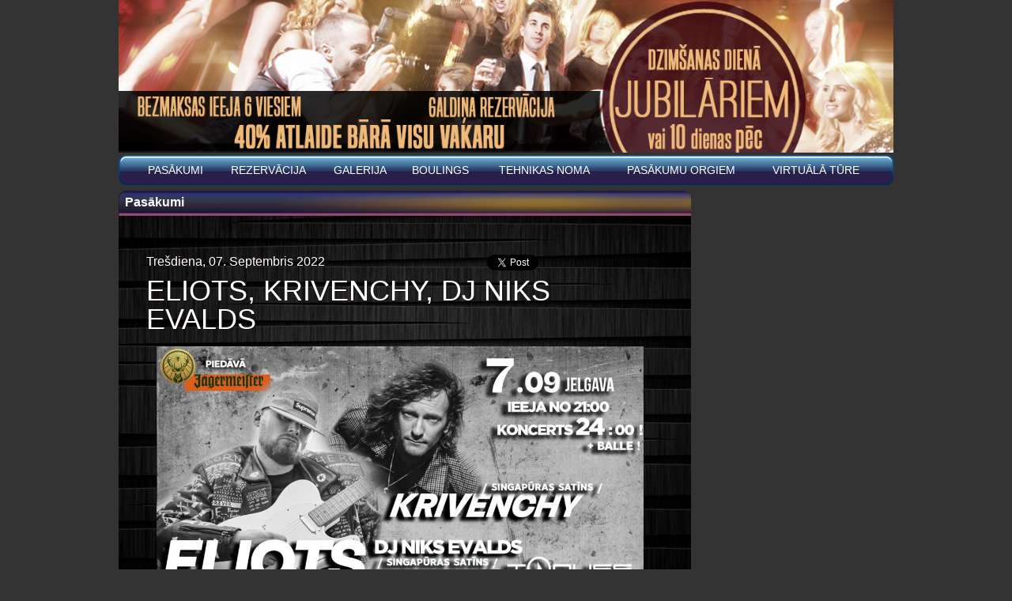

--- FILE ---
content_type: text/html; charset=UTF-8
request_url: http://tonuss.lv/pasakumi/1651
body_size: 3114
content:
<!DOCTYPE html>
<html lang="lv">
<head>
<meta charset="UTF-8">
<title>Pasākumi: Lielā sapņu ballīte: ELIOTS, KRIVENCHY, DJ NIKS EVALDS - Tonuss.lv</title>
<link rel="stylesheet" href="/templates/tonuss/css/c.css?b" />
<link rel="stylesheet" href="/css/jquery.lightbox-0.5.css" />
<script src="/js/jquery.js"></script>
<script src="/js/jquery.lightbox-0.5.js"></script>
<script>
$(function() {
	$('#gallerys.images a.lightbox, a.lightbox').lightBox();
});
</script>
</head>
<body>
<div id="wrapper">

	<div id="header" style="height:193px">
		<a href="/"><img src="/upload/webBANERIS560x110bday.jpg" alt="" style="float:left;padding:0;width:980px;height:auto" /></a>
	</div>
	<div id="navigation">
		<table><tr>
			<td class=" mp-1"><a href="/">Pasākumi</a></td>
			<td class=" mp-23"><a href="/23/REZERVACIJA/">REZERVĀCIJA</a></td>
			<td class=" mp-3"><a href="/galerija">Galerija</a></td>
			<td class=" mp-17"><a href="/boulings">BOULINGS</a></td>
			<td class=" mp-21"><a href="/tehnikas-noma">Tehnikas noma</a></td>
			<td class=" mp-6"><a href="/6/PASAKUMU-ORGIEM/">PASĀKUMU ORGIEM</a></td>
			<td class=" mp-24"><a href="/24/Virtuala-ture/">Virtuālā tūre</a></td>
		</tr></table>
	</div>
	<div class="clear"></div>

	<div id="content-wrapper">
		<div id="content" class="style-2">
			<div class="bg-one">
				<div class="bg-one-inner">
					<div class="page-title">
						<h2>Pasākumi</h2>
					</div>
					<div class="page-contents">
						<div id="text-content">
							<p>&nbsp;</p>
<!-- #evFansBlock { width: 322px;border: 1px solid #c9c9c9; } -->
<script src="http://www.draugiem.lv/api/api.js" type="text/javascript"></script>
<script type="text/javascript">// <![CDATA[
var fans = new DApi.EvFans( {
name:'ev/18370196/',
count:9
} );
fans.append( 'evFansBlock' );
// ]]></script>
						</div>

<div style="margin:0 2em 5em;min-height:600px">

	<div id="share-buttons" style="text-align: right;margin: 0;padding: 0;float:right">
		<a href="https://twitter.com/share" class="twitter-share-button" data-count="none">Tweet</a><script type="text/javascript" src="https://platform.twitter.com/widgets.js"></script>
		<iframe height="20" width="70" frameborder="0" src="https://www.draugiem.lv/say/ext/like.php?title=ELIOTS%2C+KRIVENCHY%2C+DJ+NIKS+EVALDS&amp;url=http://tonuss.lv/pasakumi/1651&amp;titlePrefix=Tonuss.lv"></iframe>
		<iframe src="https://www.facebook.com/plugins/like.php?href=http://tonuss.lv/pasakumi/1651&amp;layout=button_count&amp;show_faces=false&amp;width=80&amp;action=like&amp;font=arial&amp;colorscheme=light&amp;height=20&amp;locale=lv_LV" scrolling="no" frameborder="0" style="border:none; overflow:hidden; width:80px; height:20px;" allowTransparency="true"></iframe>
	</div>

	<p class="date" style="padding:0;margin: 0;text-shadow: 1px 1px #1a0b10;font-size:16px;">Trešdiena, 07. Septembris  2022</p>
	<h1 style="padding:10px 0 12px;margin: 0;font-size:36px;text-shadow: 1px 1px #1a0b10;color:#fff">ELIOTS, KRIVENCHY, DJ NIKS EVALDS</h1>
	<div class="news-avatar-large"><img src="/upload/notikumi/xl_1651.jpg" alt="ELIOTS, KRIVENCHY, DJ NIKS EVALDS klubā Tonuss" style="max-width:96%;width:96%;height:auto;margin:4px auto 1em;display:block;" /></div>

	<p>Studentu tre&scaron;dienu ieskandinā&scaron;ana Jelgavā!&nbsp;</p>
<p>Episks vakars ar ELIOTS, DJ Niks Evalds + KRIVENCHY / Singapūras Satīns /&nbsp;! Koncerta sākums ap 24:00, pēc koncerta ballīte ar DJ Freezy&nbsp; !</p>
<p>Repa veterāns Eliots piedāvās&nbsp; programmu no jaunā un vecā stafa, skaņdarbi no jaunā albuma Stulbais reps, atsevi&scaron;ķi gabali no veikuma Singapūras Satīnā, priek&scaron;nesumu papildinās Satīna līderis un kolēģis mūzikas gaitās Krivenchy jeb Jānis Krīvēns, pie pults Satīna DJ Niks Evalds ! Tā kā gatavojamies pamatīgiem grāvējiem un vienam mega jampadracim !</p>
<p>Būs atvērtas 2 deju zāles, terase, boulings ! Mazajā arī karaoke )</p>
<p>Lielo zāli un terasi atveram 22:00 !&nbsp;</p>
<p>18+ , Facecontrol</p>
<p>Ieeja bezkoncerta&nbsp; zonā studentiem bezmaksas , pēc tam var iet visur.</p>
<p>Ieeja koncertzonā studentiem 2 -&nbsp; 4 eur līdz 23:00 ( tiem, kas padalīsies ar plakātu) , 5.00 eur no 22-00:2:00 , (pārējiem 5 eur) vēlāk 1 eur</p>
<p>Iegādātās biļetes ir derīgas arī citos organizatora vakaros 3 mēne&scaron;u laikā,&nbsp;</p>
<div id="_mcePaste" style="position: absolute; left: -10000px; top: 78.9659px; width: 1px; height: 1px; overflow: hidden;">un pieejama superakcija nākot uz citu pasākumu bārā 50% atlaide.</div>
<p>Iegādātās biļetes ir derīgas arī citos organizatora vakaros 3 mēne&scaron;u laikā,&nbsp;un pieejama superakcija nākot uz citu pasākumu bārā 50% atlaide.</p>
<p>Ieeja par īpa&scaron;u super cenu vai bezmaksas vienojoties/piesakoties individuāli</p>
<p>&nbsp;atbilsto&scaron;i nosacījumiem.</p>
<p>Pasākumu organizē ArtStudio - VIP kartes &scaron;oreiz strādās bārā&nbsp; 3+1 akcijai</p>
	<div class="clear"></div>
	
</div>

						<p>&nbsp;</p>
					</div>
				</div>
			</div>
		</div>
	
		<div id="sidebar">
<div style="min-height:350px;"><a class="twitter-timeline" width="246" height="350" data-dnt="true" rel="nofollow" style="width:246px;height:350px;display:block;" href="https://twitter.com/Tonuss_jelgava" data-widget-id="346890164787871744" data-theme="dark" data-tweet-limit="3" data-chrome="nofooter">
</a>
<script>
	!function(d,s,id){
		var js,fjs=d.getElementsByTagName(s)[0],p=/^http:/.test(d.location)?'http':'https';
		if(!d.getElementById(id)){ js=d.createElement(s);js.id=id;js.src=p+"://platform.twitter.com/widgets.js";fjs.parentNode.insertBefore(js,fjs);
		}
	}(document,"script","twitter-wjs");
</script>
</div>

<iframe src="//www.facebook.com/plugins/likebox.php?href=http%3A%2F%2Fwww.facebook.com%2Fpages%2FTonuss%2F112346205496086&amp;width=226&amp;colorscheme=dark&amp;show_faces=true&amp;show_border=false&amp;stream=false&amp;header=false&amp;height=314&amp;width=246&amp;appId=223756527682498" scrolling="no" frameborder="0" style="border:none; overflow:hidden; width:246px; height:130px;background:transparent" allowTransparency="true"></iframe>

<a href="/upload/wanted.jpg" class="lightbox" style="display:block;margin: 10px 0"><img src="/templates/tonuss/img/wanted-ezgif.com-resize.jpg" alt="" style="width:100%" /></a>
		</div>
	
		<div class="clear"></div>
	</div>

	<div id="footer">
		<p class="left">Copyright 2010 - 2024, Tonuss</p>
		<p class="right">Design by Edijs Paeglitis<br />
EPS,</p>
		<div class="clear"></div>
	</div>

</div>
<!-- Google tag (gtag.js) --> <script async src="https://www.googletagmanager.com/gtag/js?id=G-J4NCRMVP44"></script> <script> window.dataLayer = window.dataLayer || []; function gtag(){ dataLayer.push(arguments); } gtag('js', new Date()); gtag('config', 'G-J4NCRMVP44'); </script>
</body>
</html>


--- FILE ---
content_type: text/css
request_url: http://tonuss.lv/templates/tonuss/css/c.css?b
body_size: 3587
content:
body {
	font-size: 85%;
	color: #fff;
	font-family: Arial, "Helvetica Neue", Helvetica, sans-serif;
}
a img {
	border: 0;
}

h1, h2, h3, h4, h5, h6 {
	font-weight: normal;
	color: #eee;
	padding: 0;
	margin: 0;
}
h1 {
	font-size: 3em;
	line-height: 1;
	margin-bottom: 0.5em;
}
h2 {
	font-size: 2em;
	margin-bottom: 0.75em;
}
h3 {
	font-size: 1.6em;
	line-height: 1;
	margin-bottom: 1em;
}
h4 {
	font-size: 1.2em;
	line-height: 1.25;
	margin-bottom: 1.25em;
}
h5 {
	font-size: 1em;
	font-weight: bold;
	margin-bottom: 1.5em;
}
h6 {
	font-size: 1em;
	font-weight: bold;
}
h1 img, h2 img, h3 img, h4 img, h5 img, h6 img {
	margin: 0;
}

p {
	margin: 0 0 1em;
}
p img.left {
	float: left;
	margin: .2em 1.4em 1.4em 0;
}
p img.right {
	float: right;
	margin: .2em 0 1.4em 1.4em;
}
a {
	color: #87C2EB;
	text-decoration: none;
}
a:focus, a:hover {
	text-decoration: underline;
}
blockquote {
	margin: 1.5em;
	color: #666;
	font-style: italic;
}
strong {
	font-weight: bold;
}
em, dfn {
	font-style: italic;
}
dfn {
	font-weight: bold;
}
sup, sub {
	line-height: 0;
}
abbr, acronym {
	border-bottom: 1px dotted #666;
}
address {
	margin: 0 0 1.5em;
	font-style: italic;
}
del {
	color: #666;
}
pre {
	margin: 1.5em 0;
	white-space: pre;
}
pre, code, tt {
	font: 1em 'andale mono', 'lucida console', monospace;
	line-height: 1.5;
}
/* Lists-------------------------------------------------------------- */
li ul, li ol {
	margin: 0 1.5em;
}
ul, ol {
	margin: 0 1.5em 1.5em 1.5em;
}
ul {
	list-style-type: disc;
}
ol {
	list-style-type: decimal;
}
dl {
	margin: 0 0 1.5em 0;
}
dl dt {
	font-weight: bold;
}
dd {
	margin-left: 1.5em;
}

table {
	margin-bottom: 1.4em;
	width: 100%;
}
th {
	font-weight: bold;
}
thead th {
	background: #c3d9ff;
}
th, td, caption {
	padding: 4px 10px 4px 5px;
}
tr.even td {
	background: #e5ecf9;
}
tfoot {
	font-style: italic;
}
caption {
	background: #eee;
}

.small {
	font-size: .8em;
	margin-bottom: 1.875em;
	line-height: 1.875em;
}
.large {
	font-size: 1.2em;
	line-height: 2.5em;
	margin-bottom: 1.25em;
}
.hide {
	display: none;
}
.quiet {
	color: #666;
}
.loud {
	color: #000;
}
.highlight {
	background: #ff0;
}
.added {
	background: #060;
	color: #fff;
}
.removed {
	background: #900;
	color: #fff;
}
.first {
	margin-left: 0;
	padding-left: 0;
}
.last {
	margin-right: 0;
	padding-right: 0;
}
.top {
	margin-top: 0;
	padding-top: 0;
}
.bottom {
	margin-bottom: 0;
	padding-bottom: 0;
}
.author {
	text-align: right;
	color: #666;
}

/*
Tonuss.lv layout CSS(c) Tonuss, 2010 - 2017
Autors: Madars Anzikis, mad182@gmail.com
Dizanis: Edijs Paeglitis
*/
body {
background: #333;
padding: 0;
margin: 0;
}
fieldset, a img {
border: 0;
}
.clear {
clear: both;
font-size: 1px;
line-height: 0;
margin: 0;
padding: 0
}
#wrapper {
width: 980px;
margin: 0 auto;
}
#header {
height: 128px;
overflow: hidden;
background: url('../img/top-980.png') no-repeat 0 100%;
}
#navigation {
background: url('../img/nav-980.png') no-repeat 0 0;
height: 42px;
margin: 3px 0;
}
#navigation table {
width: 100%;
padding: 0 20px;
margin: 0;
}
#navigation td {
vertical-align: middle;
padding: 0;
height: 35px;
margin: 0;
}
#navigation td a {
padding: 5px;
margin: 0;
text-align: center;
display: block;
color: #fff;
text-transform: uppercase;
text-decoration: none;
}
#navigation td.selected a {
color: #FECB00;
}
#navigation td a:hover {
text-decoration: underline;
}
#content-wrapper {
height: auto !important;
height: 100px;
min-height: 100px;
}
#content {
width: 724px;
float: left;
-webkit-border-top-left-radius: 10px;
-webkit-border-top-right-radius: 10px;
-moz-border-radius-topleft: 10px;
-moz-border-radius-topright: 10px;
border-top-left-radius: 10px;
border-top-right-radius: 10px;
}
#sidebar {
float: left;
padding: 2px 0 0 10px;
width: 246px;
overflow: hidden;
}
#sidebar .banner {
text-align: center;
}
#sidebar .banner img {
padding: 0;
margin: 0 auto 6px;
border: 1px solid #ddd;
width: 160px;
background: #fff;
}
.bg-index {
margin: 8px 0 0;
padding: 0;
height: auto !important;
height: 100px;
min-height: 100px;
background: transparent url('../img/index-bot.png') no-repeat -8px 0;
-webkit-border-top-left-radius: 10px;
-webkit-border-top-right-radius: 10px;
-moz-border-radius-topleft: 10px;
-moz-border-radius-topright: 10px;
border-top-left-radius: 10px;
border-top-right-radius: 10px;
}
.page-title h2 {
font-size: 16px;
line-height: 18px;
font-weight: bold;
color: #fff;
height: 18px;
padding: 6px 8px 8px;
margin: 0;
}
.page-title h2 .pager {
padding: 0;
font-size: 13px;
margin: 0 0 0 14px;
border-right: 1px solid #fff;
}
.style-3 .page-title h2 .pager {
border-right: 1px solid #03FAFF;
}
.page-title h2 .pager span {
padding: 0 3px;
margin: 0;
border-left: 1px solid #fffE00;
}
.style-3 .page-title h2 .pager span {
border-left: 1px solid #03FAFF;
}
.page-title h2 .pager span a {
padding: 0 2px;
margin: 0;
color: #fff;
text-decoration: none;
}
.page-title h2 .pager span.selected a {
color: #fffE00;
}
.style-3 .page-title h2 .pager span.selected a {
color: #03FAFF;
}
.page-title h2 {
-webkit-border-top-left-radius: 10px;
-webkit-border-top-right-radius: 10px;
-moz-border-radius-topleft: 10px;
-moz-border-radius-topright: 10px;
border-top-left-radius: 10px;
border-top-right-radius: 10px;
background: url('../img/h.jpg') no-repeat 0 0;
}
.style-3 .page-title h2 {
background: url('../img/style-3-h.jpg') no-repeat 0 0;
}
.style-5 .page-title h2 {
background: url('../img/style-5-h.jpg') no-repeat 0 0;
}
.page-contents {
padding: 12px 8px;
/*background: url('../img/bg1.jpg') repeat 0 0;*/
background: #1f2024 url('/images/bg.jpg') repeat 0 0;
background-size: 100%;
min-height: 1380px;
overflow: hidden;
}
.bg-index .page-contents {
min-height: 180px;
}
.bg-index-inner .page-contents {
background: transparent;
}
.bg-index-inner .page-title h2 {
background: transparent;
}
/*.style-3 .page-contents {
background: url('../img/bg-style-3.jpg') repeat 0 0;
}
.style-5 .page-contents {
background: url('../img/bg-style-5.jpg') repeat 0 0;
}*/
#footer {
border-top: 1px solid #999;
padding: 5px 0;
margin: 5px 0;
color: #999;
}
#footer .left {
float: left;
text-align: left;
}
#footer .right {
float: right;
text-align: right;
}
#events {
list-style: none;
padding: 0;
margin: 0;
}
#events li {
float: left;
width: 345px;
height: 460px;
padding: 5px 0;
margin: 0;
}
.bg-one-inner #events li div.fix {
background: url('../img/vinjete.png') no-repeat 100% 0;
float: left;
width: 320px;
height: 440px;
padding: 15px 15px 15px 0;
margin:  10px 15px 0 0;
position: relative;
display: inline;
overflow: hidden;
}
#events li.first {
padding-left: 12px;
}
#events li div.inner {
width: 440px;
height: 0;
position: absolute;
bottom: 0;
left: 0;
}
#events li.bottom div.inner {
display: none;
}
#events li.first div.inner2 {
width: 0;
height: 440px;
position: absolute;
right: 0;
top: 0;
}
.news-avatar, .news-avatar-large {
float: left;
margin: 0 12px 8px 0;
}
#events li h3 {
padding: 0 0 6px;
margin: 0;
text-transform: uppercase;
font-size: 16px;
font-weight: bold;
line-height: 20px;
}
#events li h3 a {
color: #fff;
display: block;
}
#events p.date {
padding: 0;
margin: 0;
}
.index-col {
float: left;
padding: 0;
margin: 0;
}
#index-col-1 {
width: 284px;
}
#index-col-2 {
width: 226px;
}
#index-col-3 {
width: 214px;
}
/* POLL */
.poll-answers, #poll-questions {
padding: 0;
margin: 0;
list-style: none;
}
.poll-answers li, #poll-questions li {
background: transparent;
padding: 1px 0;
margin: 0;
font-size: 90%;
}
.poll-answers li span {
position: absolute;
font-size: 9px;
line-height: 9px;
z-index: 10;
right: 1px;
top: -1px;
color: #fff;
}
.poll-answers li div {
padding: 0;
margin: 0 0 2px;
height: 8px;
font-size: 1px;
line-height: 1px;
position: relative;
}
.poll-answers li div div {
background: #921;
padding: 0;
margin: 0;
height: 8px;
z-index: 1;
}
p.poll-bottom {
margin: 0;
padding: 5px 0;
}
.poll-archive-box {
width: 184px;
height: 300px;
float: left;
margin: 0 8px 0 0;
display: inline;
overflow: hidden;
text-align: left;
}
.poll-archive-box .box {
height: 300px;
position: relative;
}
.poll-archive-box .box p strong {
font-size: 90%;
}
/* FORMS */
.form label {
font-weight: bold;
}
.form fieldset {
padding: 1em;
margin: 0 0 1em 0;
}
.form legend {
font-weight: bold;
font-size: 1.2em;
}
.form input.text, .form input.title, .form textarea, .form select {
margin: 0.5em 0;
border: 1px solid #bbb;
background: #fff;
}
.form input.text:focus, .form input.smtext:focus, .form input.title:focus, .form textarea:focus, .form select:focus {
border: 1px solid #666;
}
.form input.text, .form input.title {
width: 300px;
padding: 5px;
}
.form input.title {
font-size: 1.5em;
}
.form textarea {
width: 390px;
height: 200px;
padding: 5px;
}
.form .error, .form .notice, .form .success {
padding: .8em;
margin-bottom: 1em;
border: 2px solid #ddd;
}
.form .error {
background: #FBE3E4;
color: #8a1f11;
border-color: #FBC2C4;
}
.form .notice {
background: #fff6BF;
color: #514721;
border-color: #FFD324;
}
.form .success {
background: #E6EFC2;
color: #264409;
border-color: #C6D880;
}
.form .error a {
color: #8a1f11;
}
.form .notice a {
color: #514721;
}
.form .success a {
color: #264409;
}
/* FORUM */
.forum-table, .forum-table-topic {
border-collapse: collapse;
border: 1px solid #1B0C11;
}
.forum-table td, .forum-table-topic td {
border: 1px solid #1B0C11;
padding: 4px 8px;
background: #8D1B57;
vertical-align: top;
}
.forum-table td img, .forum-table-topic td  img {
max-width: 560px;
}
.forum-table th {
background: #4F1430;
color: #fff;
border: 1px solid #1B0C11;
border-bottom: 3px solid #1B0C11;
}
.forum-table-topic .topic td {
background: #4E1535;
}
.forum-table-topic td.first {
width: 100px;
}
#forum-latest {
list-style: none;
padding: 0 3px;
margin: 0;
}
#forum-latest li {
color: #FF0601;
padding: 6px 1px;
margin: 0;
border-bottom: 3px solid #fff;
}
#gallerys, #gallerys-index {
padding: 0;
margin: 0;
list-style: none;
color: #fff;
}
#gallerys h3, #gallerys p, #gallerys-index h3, #gallerys-index p {
color: #fff;
padding: 0;
margin: 0;
}
#gallerys h3 {
font-size: 110%;
height: 28px;
line-height: 14px;
padding: 0;
margin: 0 0 5px 0;
overflow: hidden;
}
#gallerys-index h3 {
font-size: 90%;
height: 26px;
line-height: 13px;
padding: 0;
margin: 0 0 2px 0;
overflow: hidden;
}
#gallerys p.date {
font-size: 140%;
}
#gallerys-index p.date {
font-size: 130%;
}
#gallerys li {
width: 170px;
height: 230px;
position: relative;
float: left;
padding: 5px 0 0 7px;
}
#gallerys.images li {
width: 170px;
height: 186px;
}
#gallerys.images li a.dl {
background: url('../img/save.png') no-repeat 0 50%;
padding: 1px 0 1px 18px;
display: block;
color: #eee;
font-size: 12px;
text-decoration: none;
margin: 1px 3px;
}
#gallerys.images li a.dl:hover {
color: #fff;
}
#gallerys li div.inner {
width: 160px;
height: 0;
position: absolute;
bottom: 0;
border-bottom: 3px solid #fff;
}
#gallerys li.first div.inner2 {
width: 0;
height: 220px;
position: absolute;
right: 0;
border-right: 3px solid #fff;
}
#gallerys.images li.first div.inner2 {
width: 0;
height: 190px;
position: absolute;
right: 0;
border-right: 3px solid #fff;
}
#gallerys-index li {
width: 124px;
height: 172px;
position: relative;
float: left;
padding: 5px 0 0 10px;
overflow: hidden;
}
#gallerys-index li.top div.inner {
width: 116px;
height: 0;
position: absolute;
bottom: 0;
border-bottom: 3px solid #fff;
}
#gallerys-index li.first div.inner2 {
width: 0;
height: 165px;
position: absolute;
right: 0;
border-right: 3px solid #fff;
}
#partners {
list-style: none;
padding: 0;
margin: 10px 0;
}
#partners li {
float: left;
width: 200px;
height: 200px;
padding: 8px 14px 8px 18px;
margin: 0 0 10px 0;
text-align: center;
position: relative;
display: inline;
overflow: hidden;
background: url('../img/frame.png') no-repeat 19px 0;
}
#partners li img {
padding: 15px 0 0 0;
}
#partners li div.inner {
width: 200px;
left: 20px;
height: 0;
position: absolute;
bottom: 0;
border-bottom: 3px solid #818568;
}
#partners li.first div.inner2 {
width: 0;
height: 196px;
position: absolute;
right: 0;
top: 1px;
border-right: 3px solid #818568;
}
#comments-list {
list-style: none;
padding: 10px 0;
margin: 0;
}
#comments-list li {
padding: 5px;
margin: 0;
}
#comments-list li p.comment-author {
font-size: 90%;
padding: 0;
margin: 0;
}
#comments-block {
padding: 20px 0;
}
.nextimg {
float: right;
}
.prewimg {
float: left;
}
.gallarge {
text-align: center;
padding: 5px 0;
}
#smimages {
text-align: center;
padding: 5px 0;
margin: 0;
}
#smimages img {
border: 1px solid #A23063;
}
#smimages a.sel img {
border: 1px solid #0098E1;
}
/* twitter posti */
#twitter-posts {
padding: 7px 0 4px;
font-family: Arial, sans-serif;
}
#twitter-posts ul {
padding: 4px 0;
margin: 0;
list-style: none;
}
#twitter-posts li {
font-size: 12px;
padding: 5px 2px;
border-bottom: 1px solid #333;
margin: 0;
}
#twitter-posts .date {
font-style: italic;
color: #ccc;
padding: 3px 0 0;
margin: 0;
font-size: 11px;
}
#logo {
outline: none;
text-indent: -9999px;
float: right;
height: 110px;
width: 360px;
}

    .myButton {
        
        -moz-box-shadow:inset 0px 39px 0px -24px #e67a73;
        -webkit-box-shadow:inset 0px 39px 0px -24px #e67a73;
        box-shadow:inset 0px 39px 0px -24px #e67a73;
        
        background-color:#e4685d;
        
        -moz-border-radius:4px;
        -webkit-border-radius:4px;
        border-radius:4px;
        
        border:1px solid #ffffff;
        
        display:inline-block;
        color:#ffffff;
        font-family:arial;
        font-size:15px;
        font-weight:normal;
        padding:13px 29px;
        text-decoration:none;
        
        text-shadow:0px 1px 0px #b23e35;
        
    }
    .myButton:hover {
        
        background-color:#eb675e;
    }
    .myButton:active {
        position:relative;
        top:1px;
    }
.myButton span {
	font-size: 110%;
}

#text-content {
	padding: 8px 15px 0;
}



--- FILE ---
content_type: application/javascript
request_url: http://tonuss.lv/js/jquery.lightbox-0.5.js
body_size: 7142
content:
(function(e){e.fn.lightBox=function(t){function r(){i(this,n);return false}function i(n,r){e("embed, object, select").css({visibility:"hidden"});s();t.imageArray.length=0;t.activeImage=0;if(r.length==1){t.imageArray.push(new Array(n.getAttribute("href"),n.getAttribute("title")))}else{for(var i=0;i<r.length;i++){t.imageArray.push(new Array(r[i].getAttribute("href"),r[i].getAttribute("title")))}}while(t.imageArray[t.activeImage][0]!=n.getAttribute("href")){t.activeImage++}o()}function s(){e("body").append('<div id="jquery-overlay"></div><div id="jquery-lightbox"><div id="lightbox-container-image-box"><div id="lightbox-container-image"><img id="lightbox-image"><div style="" id="lightbox-nav"><a href="#" id="lightbox-nav-btnPrev"></a><a href="#" id="lightbox-nav-btnNext"></a></div><div id="lightbox-loading"><a href="#" id="lightbox-loading-link"><img src="'+t.imageLoading+'"></a></div></div></div><div id="lightbox-container-image-data-box"><div id="lightbox-container-image-data"><div id="lightbox-image-details"><span id="lightbox-image-details-caption"></span><span id="lightbox-image-details-currentNumber"></span></div><div id="lightbox-secNav"><a href="#" id="lightbox-secNav-btnClose"><img src="'+t.imageBtnClose+'"></a></div></div></div></div>');var n=m();e("#jquery-overlay").css({backgroundColor:t.overlayBgColor,opacity:t.overlayOpacity,width:n[0],height:n[1]}).fadeIn();var r=g();e("#jquery-lightbox").css({top:r[1]+n[3]/10,left:r[0]}).show();e("#jquery-overlay,#jquery-lightbox").click(function(){v()});e("#lightbox-loading-link,#lightbox-secNav-btnClose").click(function(){v();return false});e(window).resize(function(){var t=m();e("#jquery-overlay").css({width:t[0],height:t[1]});var n=g();e("#jquery-lightbox").css({top:n[1]+t[3]/10,left:n[0]})})}function o(){e("#lightbox-loading").show();if(t.fixedNavigation){e("#lightbox-image,#lightbox-container-image-data-box,#lightbox-image-details-currentNumber").hide()}else{e("#lightbox-image,#lightbox-nav,#lightbox-nav-btnPrev,#lightbox-nav-btnNext,#lightbox-container-image-data-box,#lightbox-image-details-currentNumber").hide()}var n=new Image;n.onload=function(){e("#lightbox-image").attr("src",t.imageArray[t.activeImage][0]);u(n.width,n.height);n.onload=function(){}};n.src=t.imageArray[t.activeImage][0]}function u(n,r){var i=e("#lightbox-container-image-box").width();var s=e("#lightbox-container-image-box").height();var o=n+t.containerBorderSize*2;var u=r+t.containerBorderSize*2;var f=i-o;var l=s-u;e("#lightbox-container-image-box").animate({width:o,height:u},t.containerResizeSpeed,function(){a()});if(f==0&&l==0){if(e.browser.msie){y(250)}else{y(100)}}e("#lightbox-container-image-data-box").css({width:n});e("#lightbox-nav-btnPrev,#lightbox-nav-btnNext").css({height:r+t.containerBorderSize*2})}function a(){e("#lightbox-loading").hide();e("#lightbox-image").fadeIn(function(){f();l()});d()}function f(){e("#lightbox-container-image-data-box").slideDown("fast");e("#lightbox-image-details-caption").hide();if(t.imageArray[t.activeImage][1]){e("#lightbox-image-details-caption").html(t.imageArray[t.activeImage][1]).show()}if(t.imageArray.length>1){e("#lightbox-image-details-currentNumber").html(t.txtImage+" "+(t.activeImage+1)+" "+t.txtOf+" "+t.imageArray.length).show()}}function l(){e("#lightbox-nav").show();e("#lightbox-nav-btnPrev,#lightbox-nav-btnNext").css({background:"transparent url("+t.imageBlank+") no-repeat"});if(t.activeImage!=0){if(t.fixedNavigation){e("#lightbox-nav-btnPrev").css({background:"url("+t.imageBtnPrev+") left 15% no-repeat"}).unbind().bind("click",function(){t.activeImage=t.activeImage-1;o();return false})}else{e("#lightbox-nav-btnPrev").unbind().hover(function(){e(this).css({background:"url("+t.imageBtnPrev+") left 15% no-repeat"})},function(){e(this).css({background:"transparent url("+t.imageBlank+") no-repeat"})}).show().bind("click",function(){t.activeImage=t.activeImage-1;o();return false})}}if(t.activeImage!=t.imageArray.length-1){if(t.fixedNavigation){e("#lightbox-nav-btnNext").css({background:"url("+t.imageBtnNext+") right 15% no-repeat"}).unbind().bind("click",function(){t.activeImage=t.activeImage+1;o();return false})}else{e("#lightbox-nav-btnNext").unbind().hover(function(){e(this).css({background:"url("+t.imageBtnNext+") right 15% no-repeat"})},function(){e(this).css({background:"transparent url("+t.imageBlank+") no-repeat"})}).show().bind("click",function(){t.activeImage=t.activeImage+1;o();return false})}}c()}function c(){e(document).keydown(function(e){p(e)})}function h(){e(document).unbind()}function p(e){if(e==null){keycode=event.keyCode;escapeKey=27}else{keycode=e.keyCode;escapeKey=e.DOM_VK_ESCAPE}key=String.fromCharCode(keycode).toLowerCase();if(key==t.keyToClose||key=="x"||keycode==escapeKey){v()}if(key==t.keyToPrev||keycode==37){if(t.activeImage!=0){t.activeImage=t.activeImage-1;o();h()}}if(key==t.keyToNext||keycode==39){if(t.activeImage!=t.imageArray.length-1){t.activeImage=t.activeImage+1;o();h()}}}function d(){if(t.imageArray.length-1>t.activeImage){objNext=new Image;objNext.src=t.imageArray[t.activeImage+1][0]}if(t.activeImage>0){objPrev=new Image;objPrev.src=t.imageArray[t.activeImage-1][0]}}function v(){e("#jquery-lightbox").remove();e("#jquery-overlay").fadeOut(function(){e("#jquery-overlay").remove()});e("embed, object, select").css({visibility:"visible"})}function m(){var e,t;if(window.innerHeight&&window.scrollMaxY){e=window.innerWidth+window.scrollMaxX;t=window.innerHeight+window.scrollMaxY}else if(document.body.scrollHeight>document.body.offsetHeight){e=document.body.scrollWidth;t=document.body.scrollHeight}else{e=document.body.offsetWidth;t=document.body.offsetHeight}var n,r;if(self.innerHeight){if(document.documentElement.clientWidth){n=document.documentElement.clientWidth}else{n=self.innerWidth}r=self.innerHeight}else if(document.documentElement&&document.documentElement.clientHeight){n=document.documentElement.clientWidth;r=document.documentElement.clientHeight}else if(document.body){n=document.body.clientWidth;r=document.body.clientHeight}if(t<r){pageHeight=r}else{pageHeight=t}if(e<n){pageWidth=e}else{pageWidth=n}arrayPageSize=new Array(pageWidth,pageHeight,n,r);return arrayPageSize}function g(){var e,t;if(self.pageYOffset){t=self.pageYOffset;e=self.pageXOffset}else if(document.documentElement&&document.documentElement.scrollTop){t=document.documentElement.scrollTop;e=document.documentElement.scrollLeft}else if(document.body){t=document.body.scrollTop;e=document.body.scrollLeft}arrayPageScroll=new Array(e,t);return arrayPageScroll}function y(e){var t=new Date;n=null;do{var n=new Date}while(n-t<e)}t=jQuery.extend({overlayBgColor:"#000",overlayOpacity:.8,fixedNavigation:false,imageLoading:"/images/lightbox-ico-loading.gif",imageBtnPrev:"/images/lightbox-btn-prev.gif",imageBtnNext:"/images/lightbox-btn-next.gif",imageBtnClose:"/images/lightbox-btn-close.gif",imageBlank:"/images/lightbox-blank.gif",containerBorderSize:10,containerResizeSpeed:400,txtImage:"Image",txtOf:"of",keyToClose:"c",keyToPrev:"p",keyToNext:"n",imageArray:[],activeImage:0},t);var n=this;return this.unbind("click").click(r)}})(jQuery)
